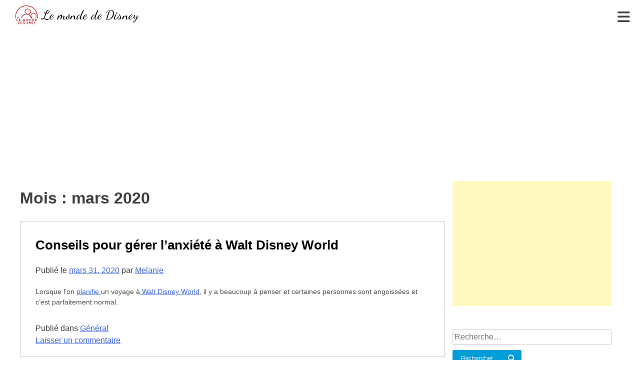

--- FILE ---
content_type: text/html; charset=utf-8
request_url: https://accounts.google.com/o/oauth2/postmessageRelay?parent=https%3A%2F%2Flemondededisney.com&jsh=m%3B%2F_%2Fscs%2Fabc-static%2F_%2Fjs%2Fk%3Dgapi.lb.en.OE6tiwO4KJo.O%2Fd%3D1%2Frs%3DAHpOoo_Itz6IAL6GO-n8kgAepm47TBsg1Q%2Fm%3D__features__
body_size: 163
content:
<!DOCTYPE html><html><head><title></title><meta http-equiv="content-type" content="text/html; charset=utf-8"><meta http-equiv="X-UA-Compatible" content="IE=edge"><meta name="viewport" content="width=device-width, initial-scale=1, minimum-scale=1, maximum-scale=1, user-scalable=0"><script src='https://ssl.gstatic.com/accounts/o/2580342461-postmessagerelay.js' nonce="vHw4Y26zyUMXxI7ySytlVQ"></script></head><body><script type="text/javascript" src="https://apis.google.com/js/rpc:shindig_random.js?onload=init" nonce="vHw4Y26zyUMXxI7ySytlVQ"></script></body></html>

--- FILE ---
content_type: text/html; charset=utf-8
request_url: https://www.google.com/recaptcha/api2/aframe
body_size: 249
content:
<!DOCTYPE HTML><html><head><meta http-equiv="content-type" content="text/html; charset=UTF-8"></head><body><script nonce="Mo1NRzyWHF_tnSHMMsklYQ">/** Anti-fraud and anti-abuse applications only. See google.com/recaptcha */ try{var clients={'sodar':'https://pagead2.googlesyndication.com/pagead/sodar?'};window.addEventListener("message",function(a){try{if(a.source===window.parent){var b=JSON.parse(a.data);var c=clients[b['id']];if(c){var d=document.createElement('img');d.src=c+b['params']+'&rc='+(localStorage.getItem("rc::a")?sessionStorage.getItem("rc::b"):"");window.document.body.appendChild(d);sessionStorage.setItem("rc::e",parseInt(sessionStorage.getItem("rc::e")||0)+1);localStorage.setItem("rc::h",'1768513012601');}}}catch(b){}});window.parent.postMessage("_grecaptcha_ready", "*");}catch(b){}</script></body></html>

--- FILE ---
content_type: application/javascript; charset=utf-8
request_url: https://fundingchoicesmessages.google.com/f/AGSKWxXAG1kboiJZG3b_pZ7eUpc-x4_l9OSLoBtncIIVUlw3P4B10IwwDS9kwoNtE92SgXwK9EGrY8DvsQG1vz6IlERLmhwrIxhrmNBueQ95VaVGH4_sQp2Vd8-RaHuNgYxZwsg9PZLkk_SlNyJ9vfCNPZ2FYP4XDX15eaGUh0IuBTCxyGkI08z25UyzcNsh/_/ads/third-/adpeeps./adifyad./right_ads./adreplace160x600.
body_size: -1292
content:
window['3b4452da-9196-4909-8ef2-1f729871cd85'] = true;